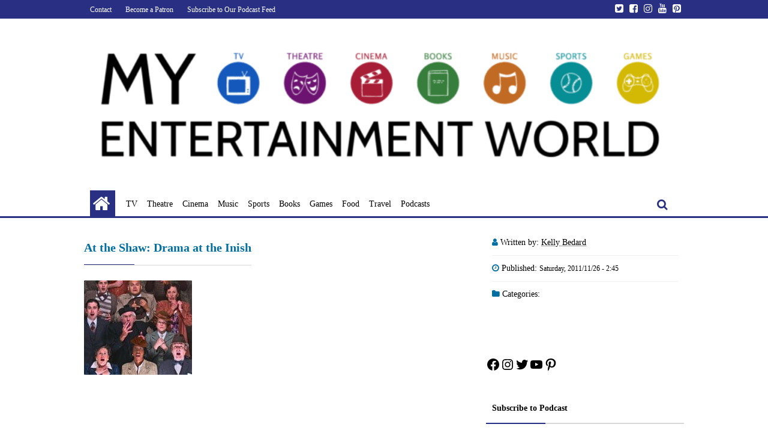

--- FILE ---
content_type: text/html; charset=UTF-8
request_url: https://www.myentertainmentworld.ca/2011/09/at-the-shaw-drama-at-the-inish/at-the-shaw-drama-at-the-inish-2/
body_size: 12237
content:
<!DOCTYPE html>
<html lang="en-US">

<head>

  <meta charset="UTF-8">

  <meta name="viewport" content="width=device-width, initial-scale=1.0" >

  <link rel="profile" href="https://gmpg.org/xfn/11">

  <meta name='robots' content='index, follow, max-image-preview:large, max-snippet:-1, max-video-preview:-1' />
	<style>img:is([sizes="auto" i], [sizes^="auto," i]) { contain-intrinsic-size: 3000px 1500px }</style>
	
	<!-- This site is optimized with the Yoast SEO plugin v26.4 - https://yoast.com/wordpress/plugins/seo/ -->
	<title>At the Shaw: Drama at the Inish - My Entertainment World</title>
	<link rel="canonical" href="https://www.myentertainmentworld.ca/2011/09/at-the-shaw-drama-at-the-inish/at-the-shaw-drama-at-the-inish-2/" />
	<meta name="twitter:label1" content="Written by" />
	<meta name="twitter:data1" content="Kelly Bedard" />
	<script type="application/ld+json" class="yoast-schema-graph">{"@context":"https://schema.org","@graph":[{"@type":"WebPage","@id":"https://www.myentertainmentworld.ca/2011/09/at-the-shaw-drama-at-the-inish/at-the-shaw-drama-at-the-inish-2/","url":"https://www.myentertainmentworld.ca/2011/09/at-the-shaw-drama-at-the-inish/at-the-shaw-drama-at-the-inish-2/","name":"At the Shaw: Drama at the Inish - My Entertainment World","isPartOf":{"@id":"https://www.myentertainmentworld.ca/#website"},"primaryImageOfPage":{"@id":"https://www.myentertainmentworld.ca/2011/09/at-the-shaw-drama-at-the-inish/at-the-shaw-drama-at-the-inish-2/#primaryimage"},"image":{"@id":"https://www.myentertainmentworld.ca/2011/09/at-the-shaw-drama-at-the-inish/at-the-shaw-drama-at-the-inish-2/#primaryimage"},"thumbnailUrl":"https://www.myentertainmentworld.ca/wp-content/uploads/2011/11/shaw-dramainish.jpg","datePublished":"2011-11-26T02:45:30+00:00","breadcrumb":{"@id":"https://www.myentertainmentworld.ca/2011/09/at-the-shaw-drama-at-the-inish/at-the-shaw-drama-at-the-inish-2/#breadcrumb"},"inLanguage":"en-US","potentialAction":[{"@type":"ReadAction","target":["https://www.myentertainmentworld.ca/2011/09/at-the-shaw-drama-at-the-inish/at-the-shaw-drama-at-the-inish-2/"]}]},{"@type":"ImageObject","inLanguage":"en-US","@id":"https://www.myentertainmentworld.ca/2011/09/at-the-shaw-drama-at-the-inish/at-the-shaw-drama-at-the-inish-2/#primaryimage","url":"https://www.myentertainmentworld.ca/wp-content/uploads/2011/11/shaw-dramainish.jpg","contentUrl":"https://www.myentertainmentworld.ca/wp-content/uploads/2011/11/shaw-dramainish.jpg","width":180,"height":157},{"@type":"BreadcrumbList","@id":"https://www.myentertainmentworld.ca/2011/09/at-the-shaw-drama-at-the-inish/at-the-shaw-drama-at-the-inish-2/#breadcrumb","itemListElement":[{"@type":"ListItem","position":1,"name":"Home","item":"https://www.myentertainmentworld.ca/"},{"@type":"ListItem","position":2,"name":"At the Shaw: Drama at the Inish","item":"https://www.myentertainmentworld.ca/2011/09/at-the-shaw-drama-at-the-inish/"},{"@type":"ListItem","position":3,"name":"At the Shaw: Drama at the Inish"}]},{"@type":"WebSite","@id":"https://www.myentertainmentworld.ca/#website","url":"https://www.myentertainmentworld.ca/","name":"My Entertainment World","description":"","publisher":{"@id":"https://www.myentertainmentworld.ca/#organization"},"potentialAction":[{"@type":"SearchAction","target":{"@type":"EntryPoint","urlTemplate":"https://www.myentertainmentworld.ca/?s={search_term_string}"},"query-input":{"@type":"PropertyValueSpecification","valueRequired":true,"valueName":"search_term_string"}}],"inLanguage":"en-US"},{"@type":"Organization","@id":"https://www.myentertainmentworld.ca/#organization","name":"My Entertainment World","url":"https://www.myentertainmentworld.ca/","logo":{"@type":"ImageObject","inLanguage":"en-US","@id":"https://www.myentertainmentworld.ca/#/schema/logo/image/","url":"https://www.myentertainmentworld.ca/wp-content/uploads/2021/07/My-Entertainment-World-full-logo-for-light-backgrounds-copy.png","contentUrl":"https://www.myentertainmentworld.ca/wp-content/uploads/2021/07/My-Entertainment-World-full-logo-for-light-backgrounds-copy.png","width":700,"height":156,"caption":"My Entertainment World"},"image":{"@id":"https://www.myentertainmentworld.ca/#/schema/logo/image/"}}]}</script>
	<!-- / Yoast SEO plugin. -->


<link rel='dns-prefetch' href='//www.myentertainmentworld.ca' />
<link rel='dns-prefetch' href='//secure.gravatar.com' />
<link rel='dns-prefetch' href='//stats.wp.com' />
<link rel='dns-prefetch' href='//v0.wordpress.com' />
<script>
window._wpemojiSettings = {"baseUrl":"https:\/\/s.w.org\/images\/core\/emoji\/16.0.1\/72x72\/","ext":".png","svgUrl":"https:\/\/s.w.org\/images\/core\/emoji\/16.0.1\/svg\/","svgExt":".svg","source":{"concatemoji":"https:\/\/www.myentertainmentworld.ca\/wp-includes\/js\/wp-emoji-release.min.js?ver=6.8.3"}};
/*! This file is auto-generated */
!function(s,n){var o,i,e;function c(e){try{var t={supportTests:e,timestamp:(new Date).valueOf()};sessionStorage.setItem(o,JSON.stringify(t))}catch(e){}}function p(e,t,n){e.clearRect(0,0,e.canvas.width,e.canvas.height),e.fillText(t,0,0);var t=new Uint32Array(e.getImageData(0,0,e.canvas.width,e.canvas.height).data),a=(e.clearRect(0,0,e.canvas.width,e.canvas.height),e.fillText(n,0,0),new Uint32Array(e.getImageData(0,0,e.canvas.width,e.canvas.height).data));return t.every(function(e,t){return e===a[t]})}function u(e,t){e.clearRect(0,0,e.canvas.width,e.canvas.height),e.fillText(t,0,0);for(var n=e.getImageData(16,16,1,1),a=0;a<n.data.length;a++)if(0!==n.data[a])return!1;return!0}function f(e,t,n,a){switch(t){case"flag":return n(e,"\ud83c\udff3\ufe0f\u200d\u26a7\ufe0f","\ud83c\udff3\ufe0f\u200b\u26a7\ufe0f")?!1:!n(e,"\ud83c\udde8\ud83c\uddf6","\ud83c\udde8\u200b\ud83c\uddf6")&&!n(e,"\ud83c\udff4\udb40\udc67\udb40\udc62\udb40\udc65\udb40\udc6e\udb40\udc67\udb40\udc7f","\ud83c\udff4\u200b\udb40\udc67\u200b\udb40\udc62\u200b\udb40\udc65\u200b\udb40\udc6e\u200b\udb40\udc67\u200b\udb40\udc7f");case"emoji":return!a(e,"\ud83e\udedf")}return!1}function g(e,t,n,a){var r="undefined"!=typeof WorkerGlobalScope&&self instanceof WorkerGlobalScope?new OffscreenCanvas(300,150):s.createElement("canvas"),o=r.getContext("2d",{willReadFrequently:!0}),i=(o.textBaseline="top",o.font="600 32px Arial",{});return e.forEach(function(e){i[e]=t(o,e,n,a)}),i}function t(e){var t=s.createElement("script");t.src=e,t.defer=!0,s.head.appendChild(t)}"undefined"!=typeof Promise&&(o="wpEmojiSettingsSupports",i=["flag","emoji"],n.supports={everything:!0,everythingExceptFlag:!0},e=new Promise(function(e){s.addEventListener("DOMContentLoaded",e,{once:!0})}),new Promise(function(t){var n=function(){try{var e=JSON.parse(sessionStorage.getItem(o));if("object"==typeof e&&"number"==typeof e.timestamp&&(new Date).valueOf()<e.timestamp+604800&&"object"==typeof e.supportTests)return e.supportTests}catch(e){}return null}();if(!n){if("undefined"!=typeof Worker&&"undefined"!=typeof OffscreenCanvas&&"undefined"!=typeof URL&&URL.createObjectURL&&"undefined"!=typeof Blob)try{var e="postMessage("+g.toString()+"("+[JSON.stringify(i),f.toString(),p.toString(),u.toString()].join(",")+"));",a=new Blob([e],{type:"text/javascript"}),r=new Worker(URL.createObjectURL(a),{name:"wpTestEmojiSupports"});return void(r.onmessage=function(e){c(n=e.data),r.terminate(),t(n)})}catch(e){}c(n=g(i,f,p,u))}t(n)}).then(function(e){for(var t in e)n.supports[t]=e[t],n.supports.everything=n.supports.everything&&n.supports[t],"flag"!==t&&(n.supports.everythingExceptFlag=n.supports.everythingExceptFlag&&n.supports[t]);n.supports.everythingExceptFlag=n.supports.everythingExceptFlag&&!n.supports.flag,n.DOMReady=!1,n.readyCallback=function(){n.DOMReady=!0}}).then(function(){return e}).then(function(){var e;n.supports.everything||(n.readyCallback(),(e=n.source||{}).concatemoji?t(e.concatemoji):e.wpemoji&&e.twemoji&&(t(e.twemoji),t(e.wpemoji)))}))}((window,document),window._wpemojiSettings);
</script>
<style id='wp-emoji-styles-inline-css'>

	img.wp-smiley, img.emoji {
		display: inline !important;
		border: none !important;
		box-shadow: none !important;
		height: 1em !important;
		width: 1em !important;
		margin: 0 0.07em !important;
		vertical-align: -0.1em !important;
		background: none !important;
		padding: 0 !important;
	}
</style>
<link rel='stylesheet' id='wp-block-library-css' href='https://www.myentertainmentworld.ca/wp-includes/css/dist/block-library/style.min.css?ver=6.8.3' media='all' />
<style id='classic-theme-styles-inline-css'>
/*! This file is auto-generated */
.wp-block-button__link{color:#fff;background-color:#32373c;border-radius:9999px;box-shadow:none;text-decoration:none;padding:calc(.667em + 2px) calc(1.333em + 2px);font-size:1.125em}.wp-block-file__button{background:#32373c;color:#fff;text-decoration:none}
</style>
<style id='co-authors-plus-coauthors-style-inline-css'>
.wp-block-co-authors-plus-coauthors.is-layout-flow [class*=wp-block-co-authors-plus]{display:inline}

</style>
<style id='co-authors-plus-avatar-style-inline-css'>
.wp-block-co-authors-plus-avatar :where(img){height:auto;max-width:100%;vertical-align:bottom}.wp-block-co-authors-plus-coauthors.is-layout-flow .wp-block-co-authors-plus-avatar :where(img){vertical-align:middle}.wp-block-co-authors-plus-avatar:is(.alignleft,.alignright){display:table}.wp-block-co-authors-plus-avatar.aligncenter{display:table;margin-inline:auto}

</style>
<style id='co-authors-plus-image-style-inline-css'>
.wp-block-co-authors-plus-image{margin-bottom:0}.wp-block-co-authors-plus-image :where(img){height:auto;max-width:100%;vertical-align:bottom}.wp-block-co-authors-plus-coauthors.is-layout-flow .wp-block-co-authors-plus-image :where(img){vertical-align:middle}.wp-block-co-authors-plus-image:is(.alignfull,.alignwide) :where(img){width:100%}.wp-block-co-authors-plus-image:is(.alignleft,.alignright){display:table}.wp-block-co-authors-plus-image.aligncenter{display:table;margin-inline:auto}

</style>
<link rel='stylesheet' id='mediaelement-css' href='https://www.myentertainmentworld.ca/wp-includes/js/mediaelement/mediaelementplayer-legacy.min.css?ver=4.2.17' media='all' />
<link rel='stylesheet' id='wp-mediaelement-css' href='https://www.myentertainmentworld.ca/wp-includes/js/mediaelement/wp-mediaelement.min.css?ver=6.8.3' media='all' />
<style id='jetpack-sharing-buttons-style-inline-css'>
.jetpack-sharing-buttons__services-list{display:flex;flex-direction:row;flex-wrap:wrap;gap:0;list-style-type:none;margin:5px;padding:0}.jetpack-sharing-buttons__services-list.has-small-icon-size{font-size:12px}.jetpack-sharing-buttons__services-list.has-normal-icon-size{font-size:16px}.jetpack-sharing-buttons__services-list.has-large-icon-size{font-size:24px}.jetpack-sharing-buttons__services-list.has-huge-icon-size{font-size:36px}@media print{.jetpack-sharing-buttons__services-list{display:none!important}}.editor-styles-wrapper .wp-block-jetpack-sharing-buttons{gap:0;padding-inline-start:0}ul.jetpack-sharing-buttons__services-list.has-background{padding:1.25em 2.375em}
</style>
<style id='powerpress-player-block-style-inline-css'>


</style>
<style id='global-styles-inline-css'>
:root{--wp--preset--aspect-ratio--square: 1;--wp--preset--aspect-ratio--4-3: 4/3;--wp--preset--aspect-ratio--3-4: 3/4;--wp--preset--aspect-ratio--3-2: 3/2;--wp--preset--aspect-ratio--2-3: 2/3;--wp--preset--aspect-ratio--16-9: 16/9;--wp--preset--aspect-ratio--9-16: 9/16;--wp--preset--color--black: #000000;--wp--preset--color--cyan-bluish-gray: #abb8c3;--wp--preset--color--white: #ffffff;--wp--preset--color--pale-pink: #f78da7;--wp--preset--color--vivid-red: #cf2e2e;--wp--preset--color--luminous-vivid-orange: #ff6900;--wp--preset--color--luminous-vivid-amber: #fcb900;--wp--preset--color--light-green-cyan: #7bdcb5;--wp--preset--color--vivid-green-cyan: #00d084;--wp--preset--color--pale-cyan-blue: #8ed1fc;--wp--preset--color--vivid-cyan-blue: #0693e3;--wp--preset--color--vivid-purple: #9b51e0;--wp--preset--gradient--vivid-cyan-blue-to-vivid-purple: linear-gradient(135deg,rgba(6,147,227,1) 0%,rgb(155,81,224) 100%);--wp--preset--gradient--light-green-cyan-to-vivid-green-cyan: linear-gradient(135deg,rgb(122,220,180) 0%,rgb(0,208,130) 100%);--wp--preset--gradient--luminous-vivid-amber-to-luminous-vivid-orange: linear-gradient(135deg,rgba(252,185,0,1) 0%,rgba(255,105,0,1) 100%);--wp--preset--gradient--luminous-vivid-orange-to-vivid-red: linear-gradient(135deg,rgba(255,105,0,1) 0%,rgb(207,46,46) 100%);--wp--preset--gradient--very-light-gray-to-cyan-bluish-gray: linear-gradient(135deg,rgb(238,238,238) 0%,rgb(169,184,195) 100%);--wp--preset--gradient--cool-to-warm-spectrum: linear-gradient(135deg,rgb(74,234,220) 0%,rgb(151,120,209) 20%,rgb(207,42,186) 40%,rgb(238,44,130) 60%,rgb(251,105,98) 80%,rgb(254,248,76) 100%);--wp--preset--gradient--blush-light-purple: linear-gradient(135deg,rgb(255,206,236) 0%,rgb(152,150,240) 100%);--wp--preset--gradient--blush-bordeaux: linear-gradient(135deg,rgb(254,205,165) 0%,rgb(254,45,45) 50%,rgb(107,0,62) 100%);--wp--preset--gradient--luminous-dusk: linear-gradient(135deg,rgb(255,203,112) 0%,rgb(199,81,192) 50%,rgb(65,88,208) 100%);--wp--preset--gradient--pale-ocean: linear-gradient(135deg,rgb(255,245,203) 0%,rgb(182,227,212) 50%,rgb(51,167,181) 100%);--wp--preset--gradient--electric-grass: linear-gradient(135deg,rgb(202,248,128) 0%,rgb(113,206,126) 100%);--wp--preset--gradient--midnight: linear-gradient(135deg,rgb(2,3,129) 0%,rgb(40,116,252) 100%);--wp--preset--font-size--small: 13px;--wp--preset--font-size--medium: 20px;--wp--preset--font-size--large: 36px;--wp--preset--font-size--x-large: 42px;--wp--preset--spacing--20: 0.44rem;--wp--preset--spacing--30: 0.67rem;--wp--preset--spacing--40: 1rem;--wp--preset--spacing--50: 1.5rem;--wp--preset--spacing--60: 2.25rem;--wp--preset--spacing--70: 3.38rem;--wp--preset--spacing--80: 5.06rem;--wp--preset--shadow--natural: 6px 6px 9px rgba(0, 0, 0, 0.2);--wp--preset--shadow--deep: 12px 12px 50px rgba(0, 0, 0, 0.4);--wp--preset--shadow--sharp: 6px 6px 0px rgba(0, 0, 0, 0.2);--wp--preset--shadow--outlined: 6px 6px 0px -3px rgba(255, 255, 255, 1), 6px 6px rgba(0, 0, 0, 1);--wp--preset--shadow--crisp: 6px 6px 0px rgba(0, 0, 0, 1);}:where(.is-layout-flex){gap: 0.5em;}:where(.is-layout-grid){gap: 0.5em;}body .is-layout-flex{display: flex;}.is-layout-flex{flex-wrap: wrap;align-items: center;}.is-layout-flex > :is(*, div){margin: 0;}body .is-layout-grid{display: grid;}.is-layout-grid > :is(*, div){margin: 0;}:where(.wp-block-columns.is-layout-flex){gap: 2em;}:where(.wp-block-columns.is-layout-grid){gap: 2em;}:where(.wp-block-post-template.is-layout-flex){gap: 1.25em;}:where(.wp-block-post-template.is-layout-grid){gap: 1.25em;}.has-black-color{color: var(--wp--preset--color--black) !important;}.has-cyan-bluish-gray-color{color: var(--wp--preset--color--cyan-bluish-gray) !important;}.has-white-color{color: var(--wp--preset--color--white) !important;}.has-pale-pink-color{color: var(--wp--preset--color--pale-pink) !important;}.has-vivid-red-color{color: var(--wp--preset--color--vivid-red) !important;}.has-luminous-vivid-orange-color{color: var(--wp--preset--color--luminous-vivid-orange) !important;}.has-luminous-vivid-amber-color{color: var(--wp--preset--color--luminous-vivid-amber) !important;}.has-light-green-cyan-color{color: var(--wp--preset--color--light-green-cyan) !important;}.has-vivid-green-cyan-color{color: var(--wp--preset--color--vivid-green-cyan) !important;}.has-pale-cyan-blue-color{color: var(--wp--preset--color--pale-cyan-blue) !important;}.has-vivid-cyan-blue-color{color: var(--wp--preset--color--vivid-cyan-blue) !important;}.has-vivid-purple-color{color: var(--wp--preset--color--vivid-purple) !important;}.has-black-background-color{background-color: var(--wp--preset--color--black) !important;}.has-cyan-bluish-gray-background-color{background-color: var(--wp--preset--color--cyan-bluish-gray) !important;}.has-white-background-color{background-color: var(--wp--preset--color--white) !important;}.has-pale-pink-background-color{background-color: var(--wp--preset--color--pale-pink) !important;}.has-vivid-red-background-color{background-color: var(--wp--preset--color--vivid-red) !important;}.has-luminous-vivid-orange-background-color{background-color: var(--wp--preset--color--luminous-vivid-orange) !important;}.has-luminous-vivid-amber-background-color{background-color: var(--wp--preset--color--luminous-vivid-amber) !important;}.has-light-green-cyan-background-color{background-color: var(--wp--preset--color--light-green-cyan) !important;}.has-vivid-green-cyan-background-color{background-color: var(--wp--preset--color--vivid-green-cyan) !important;}.has-pale-cyan-blue-background-color{background-color: var(--wp--preset--color--pale-cyan-blue) !important;}.has-vivid-cyan-blue-background-color{background-color: var(--wp--preset--color--vivid-cyan-blue) !important;}.has-vivid-purple-background-color{background-color: var(--wp--preset--color--vivid-purple) !important;}.has-black-border-color{border-color: var(--wp--preset--color--black) !important;}.has-cyan-bluish-gray-border-color{border-color: var(--wp--preset--color--cyan-bluish-gray) !important;}.has-white-border-color{border-color: var(--wp--preset--color--white) !important;}.has-pale-pink-border-color{border-color: var(--wp--preset--color--pale-pink) !important;}.has-vivid-red-border-color{border-color: var(--wp--preset--color--vivid-red) !important;}.has-luminous-vivid-orange-border-color{border-color: var(--wp--preset--color--luminous-vivid-orange) !important;}.has-luminous-vivid-amber-border-color{border-color: var(--wp--preset--color--luminous-vivid-amber) !important;}.has-light-green-cyan-border-color{border-color: var(--wp--preset--color--light-green-cyan) !important;}.has-vivid-green-cyan-border-color{border-color: var(--wp--preset--color--vivid-green-cyan) !important;}.has-pale-cyan-blue-border-color{border-color: var(--wp--preset--color--pale-cyan-blue) !important;}.has-vivid-cyan-blue-border-color{border-color: var(--wp--preset--color--vivid-cyan-blue) !important;}.has-vivid-purple-border-color{border-color: var(--wp--preset--color--vivid-purple) !important;}.has-vivid-cyan-blue-to-vivid-purple-gradient-background{background: var(--wp--preset--gradient--vivid-cyan-blue-to-vivid-purple) !important;}.has-light-green-cyan-to-vivid-green-cyan-gradient-background{background: var(--wp--preset--gradient--light-green-cyan-to-vivid-green-cyan) !important;}.has-luminous-vivid-amber-to-luminous-vivid-orange-gradient-background{background: var(--wp--preset--gradient--luminous-vivid-amber-to-luminous-vivid-orange) !important;}.has-luminous-vivid-orange-to-vivid-red-gradient-background{background: var(--wp--preset--gradient--luminous-vivid-orange-to-vivid-red) !important;}.has-very-light-gray-to-cyan-bluish-gray-gradient-background{background: var(--wp--preset--gradient--very-light-gray-to-cyan-bluish-gray) !important;}.has-cool-to-warm-spectrum-gradient-background{background: var(--wp--preset--gradient--cool-to-warm-spectrum) !important;}.has-blush-light-purple-gradient-background{background: var(--wp--preset--gradient--blush-light-purple) !important;}.has-blush-bordeaux-gradient-background{background: var(--wp--preset--gradient--blush-bordeaux) !important;}.has-luminous-dusk-gradient-background{background: var(--wp--preset--gradient--luminous-dusk) !important;}.has-pale-ocean-gradient-background{background: var(--wp--preset--gradient--pale-ocean) !important;}.has-electric-grass-gradient-background{background: var(--wp--preset--gradient--electric-grass) !important;}.has-midnight-gradient-background{background: var(--wp--preset--gradient--midnight) !important;}.has-small-font-size{font-size: var(--wp--preset--font-size--small) !important;}.has-medium-font-size{font-size: var(--wp--preset--font-size--medium) !important;}.has-large-font-size{font-size: var(--wp--preset--font-size--large) !important;}.has-x-large-font-size{font-size: var(--wp--preset--font-size--x-large) !important;}
:where(.wp-block-post-template.is-layout-flex){gap: 1.25em;}:where(.wp-block-post-template.is-layout-grid){gap: 1.25em;}
:where(.wp-block-columns.is-layout-flex){gap: 2em;}:where(.wp-block-columns.is-layout-grid){gap: 2em;}
:root :where(.wp-block-pullquote){font-size: 1.5em;line-height: 1.6;}
</style>
<link rel='stylesheet' id='wp-polls-css' href='https://www.myentertainmentworld.ca/wp-content/plugins/wp-polls/polls-css.css?ver=2.77.3' media='all' />
<style id='wp-polls-inline-css'>
.wp-polls .pollbar {
	margin: 1px;
	font-size: 0px;
	line-height: 2px;
	height: 2px;
	background: #ffffff;
	border: 1px solid #c3c3c3;
}

</style>
<link rel='stylesheet' id='hgwmag-style-css' href='https://www.myentertainmentworld.ca/wp-content/themes/hgwmag/style.css?ver=1.0.9' media='all' />
<link rel='stylesheet' id='hgwmag-fontawesome-css' href='https://www.myentertainmentworld.ca/wp-content/themes/hgwmag/assets/css/fontawesome.css' media='all' />
<style id='hgwmag-custom-style-inline-css'>
 :root{ --hgwc01: #000000; --hgwc10: #ffffff; --hgwc12: #293084; }body{font-family:inherit !important;font-size:1.2em !important;line-height:1.8em !important;text-transform:inherit !important;font-weight:inherit !important;}p{margin-bottom:1 !important;}
</style>
<style id='jetpack_facebook_likebox-inline-css'>
.widget_facebook_likebox {
	overflow: hidden;
}

</style>
<script src="https://www.myentertainmentworld.ca/wp-includes/js/jquery/jquery.min.js?ver=3.7.1" id="jquery-core-js"></script>
<script src="https://www.myentertainmentworld.ca/wp-includes/js/jquery/jquery-migrate.min.js?ver=3.4.1" id="jquery-migrate-js"></script>
<script src="https://www.myentertainmentworld.ca/wp-content/plugins/related-posts-thumbnails/assets/js/front.min.js?ver=4.3.1" id="rpt_front_style-js"></script>
<script src="https://www.myentertainmentworld.ca/wp-content/plugins/related-posts-thumbnails/assets/js/lazy-load.js?ver=4.3.1" id="rpt-lazy-load-js"></script>
<link rel="https://api.w.org/" href="https://www.myentertainmentworld.ca/wp-json/" /><link rel="alternate" title="JSON" type="application/json" href="https://www.myentertainmentworld.ca/wp-json/wp/v2/media/7440" /><link rel="EditURI" type="application/rsd+xml" title="RSD" href="https://www.myentertainmentworld.ca/xmlrpc.php?rsd" />
<meta name="generator" content="WordPress 6.8.3" />
<link rel='shortlink' href='https://wp.me/a9Pp3m-1W0' />
<link rel="alternate" title="oEmbed (JSON)" type="application/json+oembed" href="https://www.myentertainmentworld.ca/wp-json/oembed/1.0/embed?url=https%3A%2F%2Fwww.myentertainmentworld.ca%2F2011%2F09%2Fat-the-shaw-drama-at-the-inish%2Fat-the-shaw-drama-at-the-inish-2%2F" />
<link rel="alternate" title="oEmbed (XML)" type="text/xml+oembed" href="https://www.myentertainmentworld.ca/wp-json/oembed/1.0/embed?url=https%3A%2F%2Fwww.myentertainmentworld.ca%2F2011%2F09%2Fat-the-shaw-drama-at-the-inish%2Fat-the-shaw-drama-at-the-inish-2%2F&#038;format=xml" />
            <script type="text/javascript"><!--
                                function powerpress_pinw(pinw_url){window.open(pinw_url, 'PowerPressPlayer','toolbar=0,status=0,resizable=1,width=460,height=320');	return false;}
                //-->

                // tabnab protection
                window.addEventListener('load', function () {
                    // make all links have rel="noopener noreferrer"
                    document.querySelectorAll('a[target="_blank"]').forEach(link => {
                        link.setAttribute('rel', 'noopener noreferrer');
                    });
                });
            </script>
                    <style>
            #related_posts_thumbnails li {
                border-right: 1px solid transparent;
                background-color:             }

            #related_posts_thumbnails li:hover {
                background-color: ;
            }

            .relpost_content {
                font-size: px;
                color: ;
            }

            .relpost-block-single {
                background-color: ;
                border-right: 1px solid transparent;
                border-left: 1px solid transparent;
                margin-right: -1px;
            }

            .relpost-block-single:hover {
                background-color: ;
            }
        </style>

        	<style>img#wpstats{display:none}</style>
				<script>
			document.documentElement.className = document.documentElement.className.replace('no-js', 'js');
		</script>
				<style>
			.no-js img.lazyload {
				display: none;
			}

			figure.wp-block-image img.lazyloading {
				min-width: 150px;
			}

						.lazyload, .lazyloading {
				opacity: 0;
			}

			.lazyloaded {
				opacity: 1;
				transition: opacity 400ms;
				transition-delay: 0ms;
			}

					</style>
		
<style type="text/css" xmlns="http://www.w3.org/1999/html">

/*
PowerPress subscribe sidebar widget
*/
.widget-area .widget_powerpress_subscribe h2,
.widget-area .widget_powerpress_subscribe h3,
.widget-area .widget_powerpress_subscribe h4,
.widget_powerpress_subscribe h2,
.widget_powerpress_subscribe h3,
.widget_powerpress_subscribe h4 {
	margin-bottom: 0;
	padding-bottom: 0;
}
</style>

<!-- Jetpack Open Graph Tags -->
<meta property="og:type" content="article" />
<meta property="og:title" content="At the Shaw: Drama at the Inish" />
<meta property="og:url" content="https://www.myentertainmentworld.ca/2011/09/at-the-shaw-drama-at-the-inish/at-the-shaw-drama-at-the-inish-2/" />
<meta property="og:description" content="Visit the post for more." />
<meta property="article:published_time" content="2011-11-26T02:45:30+00:00" />
<meta property="article:modified_time" content="2011-11-26T02:45:30+00:00" />
<meta property="og:site_name" content="My Entertainment World" />
<meta property="og:image" content="https://www.myentertainmentworld.ca/wp-content/uploads/2011/11/shaw-dramainish.jpg" />
<meta property="og:image:alt" content="" />
<meta property="og:locale" content="en_US" />
<meta name="twitter:site" content="@MyEntWorld" />
<meta name="twitter:text:title" content="At the Shaw: Drama at the Inish" />
<meta name="twitter:image" content="https://www.myentertainmentworld.ca/wp-content/uploads/2011/11/shaw-dramainish.jpg?w=144" />
<meta name="twitter:card" content="summary" />
<meta name="twitter:description" content="Visit the post for more." />

<!-- End Jetpack Open Graph Tags -->
<link rel="icon" href="https://www.myentertainmentworld.ca/wp-content/uploads/2021/06/cropped-cropped-cropped-Circle-header-scaled-1-1-32x32.jpg" sizes="32x32" />
<link rel="icon" href="https://www.myentertainmentworld.ca/wp-content/uploads/2021/06/cropped-cropped-cropped-Circle-header-scaled-1-1-192x192.jpg" sizes="192x192" />
<link rel="apple-touch-icon" href="https://www.myentertainmentworld.ca/wp-content/uploads/2021/06/cropped-cropped-cropped-Circle-header-scaled-1-1-180x180.jpg" />
<meta name="msapplication-TileImage" content="https://www.myentertainmentworld.ca/wp-content/uploads/2021/06/cropped-cropped-cropped-Circle-header-scaled-1-1-270x270.jpg" />
		<style id="wp-custom-css">
			/* Comments metadata */
.inner-post-content .info .comments { 
	display: none; 
}
/* Next/previous on single posts */
nav.pagination-singular {
	display: none;
}
/* Powered by WordPress in footer */
.inner-copyright :last-child {
	display: none;
}
/* Hide homepage elements on mobile */
@media only screen and (max-width: 640px) {
	#site-content.front-page .top-container-front .inner-item,
	#site-content.front-page .top-container-front .col > .post,
	#site-content.front-page .top-container .post-box-container,
	#site-content.front-page #main-section .post-box-container:not(.posts-archive) {
	 display: none!important;
	}
	#main-section {
		margin-top: 0;
	}
}

/* Footer widgets */
#site-footer .wp-block-social-links li {
	padding: 0;
}		</style>
		
</head>
<body class="attachment wp-singular attachment-template-default single single-attachment postid-7440 attachmentid-7440 attachment-jpeg wp-custom-logo wp-embed-responsive wp-theme-hgwmag">

  
  <header id="site-header" class="layout2">

        <a class="skip-link screen-reader-text" href="#site-content">Skip to content</a>
     <div id="header-up" class="upper">
       <div class="innerw flex-sb">

         <div class="col flex-sb">
           <div id="tiny-menu" class="tiny-menu"><ul id="menu-main-menu" class="menu"><li id="menu-item-53618" class="menu-item menu-item-type-post_type menu-item-object-page menu-item-53618"><a href="https://www.myentertainmentworld.ca/contact/">Contact</a></li>
<li id="menu-item-48751" class="menu-item menu-item-type-post_type menu-item-object-page menu-item-48751"><a href="https://www.myentertainmentworld.ca/sponsors-donations/">Become a Patron</a></li>
<li id="menu-item-48753" class="menu-item menu-item-type-post_type menu-item-object-page menu-item-48753"><a href="https://www.myentertainmentworld.ca/podcast-2/">Subscribe to Our Podcast Feed</a></li>
</ul></div>           </div> <!-- Col -->
           <div class="col social flex-sb"><ul><li class="twitter"><a href="https://twitter.com/MyEntWorld" target="_blank"><i class="fa fa-twitter-square" aria-hidden="true"></i></a></li><li class="facebook"><a href="https://www.facebook.com/MyEntertainmentWorld"><i class="fa fa-facebook-square" aria-hidden="true"></i></a></li><li class="instagram"><a href="https://www.instagram.com/myentworld/"><i class="fa fa-instagram" aria-hidden="true"></i></a></li><li class="youtube"><a href="https://www.youtube.com/myentertainmentworld"><i class="fa fa-youtube" aria-hidden="true"></i></a></li><li class="pinterest"><a href="https://www.pinterest.ca/MyEntWorld/"><i class="fa fa-pinterest-square" aria-hidden="true"></i></a></li></ul></div>     	</div>

    </div><!-- Upper -->
   
     <div class="header-content ">
       <div class="innerw flex-sb">

       <div class="just-logo"><a href="https://www.myentertainmentworld.ca/" class="custom-logo-link" rel="home"><img width="700" height="156" src="https://www.myentertainmentworld.ca/wp-content/uploads/2021/07/My-Entertainment-World-full-logo-for-light-backgrounds-copy.png" class="custom-logo" alt="My Entertainment World" decoding="async" fetchpriority="high" srcset="https://www.myentertainmentworld.ca/wp-content/uploads/2021/07/My-Entertainment-World-full-logo-for-light-backgrounds-copy.png 700w, https://www.myentertainmentworld.ca/wp-content/uploads/2021/07/My-Entertainment-World-full-logo-for-light-backgrounds-copy-300x67.png 300w, https://www.myentertainmentworld.ca/wp-content/uploads/2021/07/My-Entertainment-World-full-logo-for-light-backgrounds-copy-1024x229.png 1024w, https://www.myentertainmentworld.ca/wp-content/uploads/2021/07/My-Entertainment-World-full-logo-for-light-backgrounds-copy-768x171.png 768w, https://www.myentertainmentworld.ca/wp-content/uploads/2021/07/My-Entertainment-World-full-logo-for-light-backgrounds-copy-1536x343.png 1536w" sizes="(max-width: 700px) 100vw, 700px" data-attachment-id="48713" data-permalink="https://www.myentertainmentworld.ca/my-entertainment-world-home/my-entertainment-world-full-logo-for-light-backgrounds-copy/" data-orig-file="https://www.myentertainmentworld.ca/wp-content/uploads/2021/07/My-Entertainment-World-full-logo-for-light-backgrounds-copy.png" data-orig-size="700,156" data-comments-opened="0" data-image-meta="{&quot;aperture&quot;:&quot;0&quot;,&quot;credit&quot;:&quot;&quot;,&quot;camera&quot;:&quot;&quot;,&quot;caption&quot;:&quot;&quot;,&quot;created_timestamp&quot;:&quot;0&quot;,&quot;copyright&quot;:&quot;&quot;,&quot;focal_length&quot;:&quot;0&quot;,&quot;iso&quot;:&quot;0&quot;,&quot;shutter_speed&quot;:&quot;0&quot;,&quot;title&quot;:&quot;&quot;,&quot;orientation&quot;:&quot;0&quot;}" data-image-title="My Entertainment World full logo for light backgrounds copy" data-image-description="" data-image-caption="" data-medium-file="https://www.myentertainmentworld.ca/wp-content/uploads/2021/07/My-Entertainment-World-full-logo-for-light-backgrounds-copy-300x67.png" data-large-file="https://www.myentertainmentworld.ca/wp-content/uploads/2021/07/My-Entertainment-World-full-logo-for-light-backgrounds-copy-1024x229.png" /></a></div>
     </div>

   </div>

   
     <nav id="nav-menu" class="main-menu">
       <div class="innerw flex-sb">
         <button class="open-menu"><i class="fa fa-bars" aria-hidden="true"></i></button>
       <div id="hgw-primary-menu" class="primary">

         <div class="homeicon">
           <button id="first-f" class="close-menu"><i class="fa fa-times" aria-hidden="true"></i>Close</button>
           <a href="https://www.myentertainmentworld.ca"><i class="fa fa-home" aria-hidden="true"></i></a>
         </div>
         <div id="main-menu" class="menu-branches-container"><ul id="menu-branches" class="primary-menu"><li id="menu-item-48742" class="menu-item menu-item-type-taxonomy menu-item-object-category menu-item-48742"><a href="https://www.myentertainmentworld.ca/tv/">TV</a></li>
<li id="menu-item-48743" class="menu-item menu-item-type-taxonomy menu-item-object-category menu-item-48743"><a href="https://www.myentertainmentworld.ca/theatre/">Theatre</a></li>
<li id="menu-item-48744" class="menu-item menu-item-type-taxonomy menu-item-object-category menu-item-48744"><a href="https://www.myentertainmentworld.ca/cinema/">Cinema</a></li>
<li id="menu-item-48745" class="menu-item menu-item-type-taxonomy menu-item-object-category menu-item-48745"><a href="https://www.myentertainmentworld.ca/music/">Music</a></li>
<li id="menu-item-48746" class="menu-item menu-item-type-taxonomy menu-item-object-category menu-item-48746"><a href="https://www.myentertainmentworld.ca/sports/">Sports</a></li>
<li id="menu-item-48747" class="menu-item menu-item-type-taxonomy menu-item-object-category menu-item-48747"><a href="https://www.myentertainmentworld.ca/books/">Books</a></li>
<li id="menu-item-48748" class="menu-item menu-item-type-taxonomy menu-item-object-category menu-item-48748"><a href="https://www.myentertainmentworld.ca/games/">Games</a></li>
<li id="menu-item-48956" class="menu-item menu-item-type-taxonomy menu-item-object-category menu-item-48956"><a href="https://www.myentertainmentworld.ca/food/">Food</a></li>
<li id="menu-item-48957" class="menu-item menu-item-type-taxonomy menu-item-object-category menu-item-48957"><a href="https://www.myentertainmentworld.ca/travel/">Travel</a></li>
<li id="menu-item-48959" class="menu-item menu-item-type-taxonomy menu-item-object-category menu-item-48959"><a href="https://www.myentertainmentworld.ca/podcasts/">Podcasts</a></li>
</ul></div>         <button id="last-f"></button>
       </div>
       <div class="search-btn">
         <button></button>
       </div>
     </div>
     </nav>

     <div class="search-field">
       <div class="innerw">
         <form method="get" id="searchform" action="https://www.myentertainmentworld.ca/">
              <button type="button" id="first-sf" class="close-search-form">
                <i class="fa fa-times"  aria-hidden="true"></i> Close              </button>
             <input type="text" id="searchtext" value="" name="s" placeholder="Search ..." autocomplete="off"/>
             <div class="search-submit">
               <button type="submit" id="last-sf" value="Search"><i class="fa fa-search"></i></button>
             </div>
         </form>
       </div>
     </div>

    

  </header>
<div id="site-content" class="container singular-page">
<div class="innerw">
<main>



    <article id="post-7440"  class="post-7440 attachment type-attachment status-inherit hentry">

    <div class="post-inner">
      
      <div class="inner-post-content">

        <div class="information">
          <div class="title">
            <a href="https://www.myentertainmentworld.ca/2011/09/at-the-shaw-drama-at-the-inish/at-the-shaw-drama-at-the-inish-2/" class="entry-title"><h2>At the Shaw: Drama at the Inish</h2></a>          </div>
                  </div>

        <div class="content">
          <p class="attachment"><a href='https://www.myentertainmentworld.ca/wp-content/uploads/2011/11/shaw-dramainish.jpg'><img decoding="async" width="180" height="157" data-src="https://www.myentertainmentworld.ca/wp-content/uploads/2011/11/shaw-dramainish.jpg" class="attachment-medium size-medium lazyload" alt="" data-attachment-id="7440" data-permalink="https://www.myentertainmentworld.ca/2011/09/at-the-shaw-drama-at-the-inish/at-the-shaw-drama-at-the-inish-2/" data-orig-file="https://www.myentertainmentworld.ca/wp-content/uploads/2011/11/shaw-dramainish.jpg" data-orig-size="180,157" data-comments-opened="0" data-image-meta="{&quot;aperture&quot;:&quot;0&quot;,&quot;credit&quot;:&quot;&quot;,&quot;camera&quot;:&quot;&quot;,&quot;caption&quot;:&quot;&quot;,&quot;created_timestamp&quot;:&quot;0&quot;,&quot;copyright&quot;:&quot;&quot;,&quot;focal_length&quot;:&quot;0&quot;,&quot;iso&quot;:&quot;0&quot;,&quot;shutter_speed&quot;:&quot;0&quot;,&quot;title&quot;:&quot;&quot;,&quot;orientation&quot;:&quot;0&quot;}" data-image-title="At the Shaw: Drama at the Inish" data-image-description="" data-image-caption="" data-medium-file="https://www.myentertainmentworld.ca/wp-content/uploads/2011/11/shaw-dramainish.jpg" data-large-file="https://www.myentertainmentworld.ca/wp-content/uploads/2011/11/shaw-dramainish.jpg" src="[data-uri]" style="--smush-placeholder-width: 180px; --smush-placeholder-aspect-ratio: 180/157;" /><noscript><img decoding="async" width="180" height="157" src="https://www.myentertainmentworld.ca/wp-content/uploads/2011/11/shaw-dramainish.jpg" class="attachment-medium size-medium" alt="" data-attachment-id="7440" data-permalink="https://www.myentertainmentworld.ca/2011/09/at-the-shaw-drama-at-the-inish/at-the-shaw-drama-at-the-inish-2/" data-orig-file="https://www.myentertainmentworld.ca/wp-content/uploads/2011/11/shaw-dramainish.jpg" data-orig-size="180,157" data-comments-opened="0" data-image-meta="{&quot;aperture&quot;:&quot;0&quot;,&quot;credit&quot;:&quot;&quot;,&quot;camera&quot;:&quot;&quot;,&quot;caption&quot;:&quot;&quot;,&quot;created_timestamp&quot;:&quot;0&quot;,&quot;copyright&quot;:&quot;&quot;,&quot;focal_length&quot;:&quot;0&quot;,&quot;iso&quot;:&quot;0&quot;,&quot;shutter_speed&quot;:&quot;0&quot;,&quot;title&quot;:&quot;&quot;,&quot;orientation&quot;:&quot;0&quot;}" data-image-title="At the Shaw: Drama at the Inish" data-image-description="" data-image-caption="" data-medium-file="https://www.myentertainmentworld.ca/wp-content/uploads/2011/11/shaw-dramainish.jpg" data-large-file="https://www.myentertainmentworld.ca/wp-content/uploads/2011/11/shaw-dramainish.jpg" /></noscript></a></p>
        </div>

      </div>

    </div>

    
</article>

<aside id="sidebar-content" class="sidebar singular">

      <div class="widget post-info">
      <div class="widget-inner post-meta-layots layout1">              <div class="author sec">
                <i class="fa fa-user" aria-hidden="true"></i>
                <span>
                  Written by:
                  <a href="https://www.myentertainmentworld.ca/author/kelly/">
                    Kelly Bedard                  </a>
                </span>
              </div>

              <div class="publish sec">
                <i class="fa fa-clock-o" aria-hidden="true"></i>
                <span>
                  Published:
                  <time datetime="2011-11-26T02:45:30-05:00">
                    Saturday, 2011/11/26 - 2:45                  </time>
                </span>
              </div>
              
                <div class="category tax sec">
                  <i class="fa fa-folder" aria-hidden="true"></i>
                  Categories:
                                  </div>

                </div>    </div>
<div class="sticky"><div id="block-11" class="widget widget_block">
<ul class="wp-block-social-links has-normal-icon-size is-style-logos-only is-content-justification-left is-layout-flex wp-container-core-social-links-is-layout-76ea2f42 wp-block-social-links-is-layout-flex"><li class="wp-social-link wp-social-link-facebook  wp-block-social-link"><a href="https://www.facebook.com/MyEntertainmentWorld" class="wp-block-social-link-anchor"><svg width="24" height="24" viewBox="0 0 24 24" version="1.1" xmlns="http://www.w3.org/2000/svg" aria-hidden="true" focusable="false"><path d="M12 2C6.5 2 2 6.5 2 12c0 5 3.7 9.1 8.4 9.9v-7H7.9V12h2.5V9.8c0-2.5 1.5-3.9 3.8-3.9 1.1 0 2.2.2 2.2.2v2.5h-1.3c-1.2 0-1.6.8-1.6 1.6V12h2.8l-.4 2.9h-2.3v7C18.3 21.1 22 17 22 12c0-5.5-4.5-10-10-10z"></path></svg><span class="wp-block-social-link-label screen-reader-text">Facebook</span></a></li>

<li class="wp-social-link wp-social-link-instagram  wp-block-social-link"><a href="https://www.instagram.com/myentworld/" class="wp-block-social-link-anchor"><svg width="24" height="24" viewBox="0 0 24 24" version="1.1" xmlns="http://www.w3.org/2000/svg" aria-hidden="true" focusable="false"><path d="M12,4.622c2.403,0,2.688,0.009,3.637,0.052c0.877,0.04,1.354,0.187,1.671,0.31c0.42,0.163,0.72,0.358,1.035,0.673 c0.315,0.315,0.51,0.615,0.673,1.035c0.123,0.317,0.27,0.794,0.31,1.671c0.043,0.949,0.052,1.234,0.052,3.637 s-0.009,2.688-0.052,3.637c-0.04,0.877-0.187,1.354-0.31,1.671c-0.163,0.42-0.358,0.72-0.673,1.035 c-0.315,0.315-0.615,0.51-1.035,0.673c-0.317,0.123-0.794,0.27-1.671,0.31c-0.949,0.043-1.233,0.052-3.637,0.052 s-2.688-0.009-3.637-0.052c-0.877-0.04-1.354-0.187-1.671-0.31c-0.42-0.163-0.72-0.358-1.035-0.673 c-0.315-0.315-0.51-0.615-0.673-1.035c-0.123-0.317-0.27-0.794-0.31-1.671C4.631,14.688,4.622,14.403,4.622,12 s0.009-2.688,0.052-3.637c0.04-0.877,0.187-1.354,0.31-1.671c0.163-0.42,0.358-0.72,0.673-1.035 c0.315-0.315,0.615-0.51,1.035-0.673c0.317-0.123,0.794-0.27,1.671-0.31C9.312,4.631,9.597,4.622,12,4.622 M12,3 C9.556,3,9.249,3.01,8.289,3.054C7.331,3.098,6.677,3.25,6.105,3.472C5.513,3.702,5.011,4.01,4.511,4.511 c-0.5,0.5-0.808,1.002-1.038,1.594C3.25,6.677,3.098,7.331,3.054,8.289C3.01,9.249,3,9.556,3,12c0,2.444,0.01,2.751,0.054,3.711 c0.044,0.958,0.196,1.612,0.418,2.185c0.23,0.592,0.538,1.094,1.038,1.594c0.5,0.5,1.002,0.808,1.594,1.038 c0.572,0.222,1.227,0.375,2.185,0.418C9.249,20.99,9.556,21,12,21s2.751-0.01,3.711-0.054c0.958-0.044,1.612-0.196,2.185-0.418 c0.592-0.23,1.094-0.538,1.594-1.038c0.5-0.5,0.808-1.002,1.038-1.594c0.222-0.572,0.375-1.227,0.418-2.185 C20.99,14.751,21,14.444,21,12s-0.01-2.751-0.054-3.711c-0.044-0.958-0.196-1.612-0.418-2.185c-0.23-0.592-0.538-1.094-1.038-1.594 c-0.5-0.5-1.002-0.808-1.594-1.038c-0.572-0.222-1.227-0.375-2.185-0.418C14.751,3.01,14.444,3,12,3L12,3z M12,7.378 c-2.552,0-4.622,2.069-4.622,4.622S9.448,16.622,12,16.622s4.622-2.069,4.622-4.622S14.552,7.378,12,7.378z M12,15 c-1.657,0-3-1.343-3-3s1.343-3,3-3s3,1.343,3,3S13.657,15,12,15z M16.804,6.116c-0.596,0-1.08,0.484-1.08,1.08 s0.484,1.08,1.08,1.08c0.596,0,1.08-0.484,1.08-1.08S17.401,6.116,16.804,6.116z"></path></svg><span class="wp-block-social-link-label screen-reader-text">Instagram</span></a></li>

<li class="wp-social-link wp-social-link-twitter  wp-block-social-link"><a href="https://twitter.com/MyEntWorld" class="wp-block-social-link-anchor"><svg width="24" height="24" viewBox="0 0 24 24" version="1.1" xmlns="http://www.w3.org/2000/svg" aria-hidden="true" focusable="false"><path d="M22.23,5.924c-0.736,0.326-1.527,0.547-2.357,0.646c0.847-0.508,1.498-1.312,1.804-2.27 c-0.793,0.47-1.671,0.812-2.606,0.996C18.324,4.498,17.257,4,16.077,4c-2.266,0-4.103,1.837-4.103,4.103 c0,0.322,0.036,0.635,0.106,0.935C8.67,8.867,5.647,7.234,3.623,4.751C3.27,5.357,3.067,6.062,3.067,6.814 c0,1.424,0.724,2.679,1.825,3.415c-0.673-0.021-1.305-0.206-1.859-0.513c0,0.017,0,0.034,0,0.052c0,1.988,1.414,3.647,3.292,4.023 c-0.344,0.094-0.707,0.144-1.081,0.144c-0.264,0-0.521-0.026-0.772-0.074c0.522,1.63,2.038,2.816,3.833,2.85 c-1.404,1.1-3.174,1.756-5.096,1.756c-0.331,0-0.658-0.019-0.979-0.057c1.816,1.164,3.973,1.843,6.29,1.843 c7.547,0,11.675-6.252,11.675-11.675c0-0.178-0.004-0.355-0.012-0.531C20.985,7.47,21.68,6.747,22.23,5.924z"></path></svg><span class="wp-block-social-link-label screen-reader-text">Twitter</span></a></li>

<li class="wp-social-link wp-social-link-youtube  wp-block-social-link"><a href="https://www.youtube.com/MyEntertainmentWorld" class="wp-block-social-link-anchor"><svg width="24" height="24" viewBox="0 0 24 24" version="1.1" xmlns="http://www.w3.org/2000/svg" aria-hidden="true" focusable="false"><path d="M21.8,8.001c0,0-0.195-1.378-0.795-1.985c-0.76-0.797-1.613-0.801-2.004-0.847c-2.799-0.202-6.997-0.202-6.997-0.202 h-0.009c0,0-4.198,0-6.997,0.202C4.608,5.216,3.756,5.22,2.995,6.016C2.395,6.623,2.2,8.001,2.2,8.001S2,9.62,2,11.238v1.517 c0,1.618,0.2,3.237,0.2,3.237s0.195,1.378,0.795,1.985c0.761,0.797,1.76,0.771,2.205,0.855c1.6,0.153,6.8,0.201,6.8,0.201 s4.203-0.006,7.001-0.209c0.391-0.047,1.243-0.051,2.004-0.847c0.6-0.607,0.795-1.985,0.795-1.985s0.2-1.618,0.2-3.237v-1.517 C22,9.62,21.8,8.001,21.8,8.001z M9.935,14.594l-0.001-5.62l5.404,2.82L9.935,14.594z"></path></svg><span class="wp-block-social-link-label screen-reader-text">YouTube</span></a></li>

<li class="wp-social-link wp-social-link-pinterest  wp-block-social-link"><a href="https://www.pinterest.ca/MyEntWorld/" class="wp-block-social-link-anchor"><svg width="24" height="24" viewBox="0 0 24 24" version="1.1" xmlns="http://www.w3.org/2000/svg" aria-hidden="true" focusable="false"><path d="M12.289,2C6.617,2,3.606,5.648,3.606,9.622c0,1.846,1.025,4.146,2.666,4.878c0.25,0.111,0.381,0.063,0.439-0.169 c0.044-0.175,0.267-1.029,0.365-1.428c0.032-0.128,0.017-0.237-0.091-0.362C6.445,11.911,6.01,10.75,6.01,9.668 c0-2.777,2.194-5.464,5.933-5.464c3.23,0,5.49,2.108,5.49,5.122c0,3.407-1.794,5.768-4.13,5.768c-1.291,0-2.257-1.021-1.948-2.277 c0.372-1.495,1.089-3.112,1.089-4.191c0-0.967-0.542-1.775-1.663-1.775c-1.319,0-2.379,1.309-2.379,3.059 c0,1.115,0.394,1.869,0.394,1.869s-1.302,5.279-1.54,6.261c-0.405,1.666,0.053,4.368,0.094,4.604 c0.021,0.126,0.167,0.169,0.25,0.063c0.129-0.165,1.699-2.419,2.142-4.051c0.158-0.59,0.817-2.995,0.817-2.995 c0.43,0.784,1.681,1.446,3.013,1.446c3.963,0,6.822-3.494,6.822-7.833C20.394,5.112,16.849,2,12.289,2"></path></svg><span class="wp-block-social-link-label screen-reader-text">Pinterest</span></a></li></ul>
</div><div id="powerpress_subscribe-4" class="widget widget_powerpress_subscribe"><h4 class="widget-title">Subscribe to Podcast</h4><div class="pp-ssb-widget pp-ssb-widget-modern pp-ssb-widget-include"><a href="https://itunes.apple.com/ca/podcast/my-entertainment-world/id1110905002?mt=2&#038;ls=1" class="pp-ssb-btn-sq horizontal pp-ssb-itunes" target="_blank" title="Subscribe on Apple Podcasts"><span class="pp-ssb-ic"></span><span class="pp-ssb-text">Apple Podcasts</span></a><a href="https://subscribeonandroid.com/www.myentertainmentworld.ca/feed/podcast/" class="pp-ssb-btn-sq  horizontal pp-ssb-android" target="_blank" title="Subscribe on Android"><span class="pp-ssb-ic"></span><span class="pp-ssb-text">Android</span></a><a href="https://subscribebyemail.com/www.myentertainmentworld.ca/feed/podcast/" class="pp-ssb-btn-sq  horizontal  pp-ssb-email" target="_blank" title="Subscribe by Email"><span class="pp-ssb-ic"></span><span class="pp-ssb-text">by Email</span></a><a href="https://www.myentertainmentworld.ca/feed/podcast/" class="pp-ssb-btn-sq horizontal pp-ssb-rss" target="_blank" title="Subscribe via RSS"><span class="pp-ssb-ic"></span><span class="pp-ssb-text">RSS</span></a></div></div><div id="media_video-2" class="widget widget_media_video"><h4 class="widget-title">Highlights from Corona Cold Reads</h4><iframe title="CCR Shorts" data-src="https://www.youtube.com/embed/videoseries?list=PL_YoGhC-gk_QaTBM07sezfCyxsX3MZc37" frameborder="0" allow="accelerometer; autoplay; clipboard-write; encrypted-media; gyroscope; picture-in-picture; web-share" referrerpolicy="strict-origin-when-cross-origin" allowfullscreen src="[data-uri]" class="lazyload" data-load-mode="1"></iframe></div><div id="facebook-likebox-3" class="widget widget_facebook_likebox">		<div id="fb-root"></div>
		<div class="fb-page" data-href="https://www.facebook.com/MyEntertainmentWorld" data-width="300"  data-height="450" data-hide-cover="false" data-show-facepile="false" data-tabs="timeline" data-hide-cta="false" data-small-header="true">
		<div class="fb-xfbml-parse-ignore"><blockquote cite="https://www.facebook.com/MyEntertainmentWorld"><a href="https://www.facebook.com/MyEntertainmentWorld"></a></blockquote></div>
		</div>
		</div></div>

</aside>



</main>


</div>
</div>


<footer id="site-footer" class="header-footer-group">

  <div class="innerw">
    <div class="inner-section flex-sb">
      <div class="ft-brand">
        <div class="description">
          <h4 class="title line">
            My Entertainment World          </h4>
          <p>
            Founded in 2006, My Entertainment World is home to seven branches of entertainment coverage.  With yearly awards, exclusive interviews, editorials, news and reviews, each branch of My Entertainment World features a staff of specialized writers dedicated to bringing the readers the best in entertainment coverage.          </p>
        </div>
        
      </div>
      <div class="ft-widget">
        <div id="block-9" class="widget widget_block">
<h3 class="wp-block-heading">Follow Us</h3>
</div><div id="block-10" class="widget widget_block">
<ul class="wp-block-social-links has-large-icon-size is-style-logos-only is-content-justification-left is-layout-flex wp-container-core-social-links-is-layout-76ea2f42 wp-block-social-links-is-layout-flex"><li class="wp-social-link wp-social-link-facebook  wp-block-social-link"><a href="https://www.facebook.com/MyEntertainmentWorld" class="wp-block-social-link-anchor"><svg width="24" height="24" viewBox="0 0 24 24" version="1.1" xmlns="http://www.w3.org/2000/svg" aria-hidden="true" focusable="false"><path d="M12 2C6.5 2 2 6.5 2 12c0 5 3.7 9.1 8.4 9.9v-7H7.9V12h2.5V9.8c0-2.5 1.5-3.9 3.8-3.9 1.1 0 2.2.2 2.2.2v2.5h-1.3c-1.2 0-1.6.8-1.6 1.6V12h2.8l-.4 2.9h-2.3v7C18.3 21.1 22 17 22 12c0-5.5-4.5-10-10-10z"></path></svg><span class="wp-block-social-link-label screen-reader-text">Facebook</span></a></li>

<li class="wp-social-link wp-social-link-instagram  wp-block-social-link"><a href="https://www.instagram.com/myentworld/" class="wp-block-social-link-anchor"><svg width="24" height="24" viewBox="0 0 24 24" version="1.1" xmlns="http://www.w3.org/2000/svg" aria-hidden="true" focusable="false"><path d="M12,4.622c2.403,0,2.688,0.009,3.637,0.052c0.877,0.04,1.354,0.187,1.671,0.31c0.42,0.163,0.72,0.358,1.035,0.673 c0.315,0.315,0.51,0.615,0.673,1.035c0.123,0.317,0.27,0.794,0.31,1.671c0.043,0.949,0.052,1.234,0.052,3.637 s-0.009,2.688-0.052,3.637c-0.04,0.877-0.187,1.354-0.31,1.671c-0.163,0.42-0.358,0.72-0.673,1.035 c-0.315,0.315-0.615,0.51-1.035,0.673c-0.317,0.123-0.794,0.27-1.671,0.31c-0.949,0.043-1.233,0.052-3.637,0.052 s-2.688-0.009-3.637-0.052c-0.877-0.04-1.354-0.187-1.671-0.31c-0.42-0.163-0.72-0.358-1.035-0.673 c-0.315-0.315-0.51-0.615-0.673-1.035c-0.123-0.317-0.27-0.794-0.31-1.671C4.631,14.688,4.622,14.403,4.622,12 s0.009-2.688,0.052-3.637c0.04-0.877,0.187-1.354,0.31-1.671c0.163-0.42,0.358-0.72,0.673-1.035 c0.315-0.315,0.615-0.51,1.035-0.673c0.317-0.123,0.794-0.27,1.671-0.31C9.312,4.631,9.597,4.622,12,4.622 M12,3 C9.556,3,9.249,3.01,8.289,3.054C7.331,3.098,6.677,3.25,6.105,3.472C5.513,3.702,5.011,4.01,4.511,4.511 c-0.5,0.5-0.808,1.002-1.038,1.594C3.25,6.677,3.098,7.331,3.054,8.289C3.01,9.249,3,9.556,3,12c0,2.444,0.01,2.751,0.054,3.711 c0.044,0.958,0.196,1.612,0.418,2.185c0.23,0.592,0.538,1.094,1.038,1.594c0.5,0.5,1.002,0.808,1.594,1.038 c0.572,0.222,1.227,0.375,2.185,0.418C9.249,20.99,9.556,21,12,21s2.751-0.01,3.711-0.054c0.958-0.044,1.612-0.196,2.185-0.418 c0.592-0.23,1.094-0.538,1.594-1.038c0.5-0.5,0.808-1.002,1.038-1.594c0.222-0.572,0.375-1.227,0.418-2.185 C20.99,14.751,21,14.444,21,12s-0.01-2.751-0.054-3.711c-0.044-0.958-0.196-1.612-0.418-2.185c-0.23-0.592-0.538-1.094-1.038-1.594 c-0.5-0.5-1.002-0.808-1.594-1.038c-0.572-0.222-1.227-0.375-2.185-0.418C14.751,3.01,14.444,3,12,3L12,3z M12,7.378 c-2.552,0-4.622,2.069-4.622,4.622S9.448,16.622,12,16.622s4.622-2.069,4.622-4.622S14.552,7.378,12,7.378z M12,15 c-1.657,0-3-1.343-3-3s1.343-3,3-3s3,1.343,3,3S13.657,15,12,15z M16.804,6.116c-0.596,0-1.08,0.484-1.08,1.08 s0.484,1.08,1.08,1.08c0.596,0,1.08-0.484,1.08-1.08S17.401,6.116,16.804,6.116z"></path></svg><span class="wp-block-social-link-label screen-reader-text">Instagram</span></a></li>

<li class="wp-social-link wp-social-link-twitter  wp-block-social-link"><a href="https://twitter.com/MyEntWorld" class="wp-block-social-link-anchor"><svg width="24" height="24" viewBox="0 0 24 24" version="1.1" xmlns="http://www.w3.org/2000/svg" aria-hidden="true" focusable="false"><path d="M22.23,5.924c-0.736,0.326-1.527,0.547-2.357,0.646c0.847-0.508,1.498-1.312,1.804-2.27 c-0.793,0.47-1.671,0.812-2.606,0.996C18.324,4.498,17.257,4,16.077,4c-2.266,0-4.103,1.837-4.103,4.103 c0,0.322,0.036,0.635,0.106,0.935C8.67,8.867,5.647,7.234,3.623,4.751C3.27,5.357,3.067,6.062,3.067,6.814 c0,1.424,0.724,2.679,1.825,3.415c-0.673-0.021-1.305-0.206-1.859-0.513c0,0.017,0,0.034,0,0.052c0,1.988,1.414,3.647,3.292,4.023 c-0.344,0.094-0.707,0.144-1.081,0.144c-0.264,0-0.521-0.026-0.772-0.074c0.522,1.63,2.038,2.816,3.833,2.85 c-1.404,1.1-3.174,1.756-5.096,1.756c-0.331,0-0.658-0.019-0.979-0.057c1.816,1.164,3.973,1.843,6.29,1.843 c7.547,0,11.675-6.252,11.675-11.675c0-0.178-0.004-0.355-0.012-0.531C20.985,7.47,21.68,6.747,22.23,5.924z"></path></svg><span class="wp-block-social-link-label screen-reader-text">Twitter</span></a></li>

<li class="wp-social-link wp-social-link-youtube  wp-block-social-link"><a href="https://www.youtube.com/MyEntertainmentWorld" class="wp-block-social-link-anchor"><svg width="24" height="24" viewBox="0 0 24 24" version="1.1" xmlns="http://www.w3.org/2000/svg" aria-hidden="true" focusable="false"><path d="M21.8,8.001c0,0-0.195-1.378-0.795-1.985c-0.76-0.797-1.613-0.801-2.004-0.847c-2.799-0.202-6.997-0.202-6.997-0.202 h-0.009c0,0-4.198,0-6.997,0.202C4.608,5.216,3.756,5.22,2.995,6.016C2.395,6.623,2.2,8.001,2.2,8.001S2,9.62,2,11.238v1.517 c0,1.618,0.2,3.237,0.2,3.237s0.195,1.378,0.795,1.985c0.761,0.797,1.76,0.771,2.205,0.855c1.6,0.153,6.8,0.201,6.8,0.201 s4.203-0.006,7.001-0.209c0.391-0.047,1.243-0.051,2.004-0.847c0.6-0.607,0.795-1.985,0.795-1.985s0.2-1.618,0.2-3.237v-1.517 C22,9.62,21.8,8.001,21.8,8.001z M9.935,14.594l-0.001-5.62l5.404,2.82L9.935,14.594z"></path></svg><span class="wp-block-social-link-label screen-reader-text">YouTube</span></a></li>

<li class="wp-social-link wp-social-link-pinterest  wp-block-social-link"><a href="https://www.pinterest.ca/MyEntWorld/" class="wp-block-social-link-anchor"><svg width="24" height="24" viewBox="0 0 24 24" version="1.1" xmlns="http://www.w3.org/2000/svg" aria-hidden="true" focusable="false"><path d="M12.289,2C6.617,2,3.606,5.648,3.606,9.622c0,1.846,1.025,4.146,2.666,4.878c0.25,0.111,0.381,0.063,0.439-0.169 c0.044-0.175,0.267-1.029,0.365-1.428c0.032-0.128,0.017-0.237-0.091-0.362C6.445,11.911,6.01,10.75,6.01,9.668 c0-2.777,2.194-5.464,5.933-5.464c3.23,0,5.49,2.108,5.49,5.122c0,3.407-1.794,5.768-4.13,5.768c-1.291,0-2.257-1.021-1.948-2.277 c0.372-1.495,1.089-3.112,1.089-4.191c0-0.967-0.542-1.775-1.663-1.775c-1.319,0-2.379,1.309-2.379,3.059 c0,1.115,0.394,1.869,0.394,1.869s-1.302,5.279-1.54,6.261c-0.405,1.666,0.053,4.368,0.094,4.604 c0.021,0.126,0.167,0.169,0.25,0.063c0.129-0.165,1.699-2.419,2.142-4.051c0.158-0.59,0.817-2.995,0.817-2.995 c0.43,0.784,1.681,1.446,3.013,1.446c3.963,0,6.822-3.494,6.822-7.833C20.394,5.112,16.849,2,12.289,2"></path></svg><span class="wp-block-social-link-label screen-reader-text">Pinterest</span></a></li></ul>
</div>      </div>
      <div class="ft-widget">
        <div id="block-12" class="widget widget_block widget_media_image">
<figure class="wp-block-image size-full is-resized"><a href="https://www.patreon.com/MyEntWorld"><img loading="lazy" decoding="async" width="352" height="314" data-src="https://www.myentertainmentworld.ca/wp-content/uploads/2016/03/patreon-image.png" alt="" class="wp-image-33370 lazyload" style="--smush-placeholder-width: 352px; --smush-placeholder-aspect-ratio: 352/314;width:250px" data-srcset="https://www.myentertainmentworld.ca/wp-content/uploads/2016/03/patreon-image.png 352w, https://www.myentertainmentworld.ca/wp-content/uploads/2016/03/patreon-image-300x268.png 300w" data-sizes="auto, (max-width: 352px) 100vw, 352px" src="[data-uri]" /><noscript><img loading="lazy" decoding="async" width="352" height="314" src="https://www.myentertainmentworld.ca/wp-content/uploads/2016/03/patreon-image.png" alt="" class="wp-image-33370" style="width:250px" srcset="https://www.myentertainmentworld.ca/wp-content/uploads/2016/03/patreon-image.png 352w, https://www.myentertainmentworld.ca/wp-content/uploads/2016/03/patreon-image-300x268.png 300w" sizes="auto, (max-width: 352px) 100vw, 352px" /></noscript></a></figure>
</div>      </div>
    </div>
  </div>

  <div class="copyright">
    <div class="innerw">
      <div class="inner-copyright">
        <p>&copy; 2006-2025&nbsp;My Entertainment World</p><p>Powered by WordPress&nbsp;-&nbsp;<a href='https://hamgamweb.com/themes/hgwmag/' title='Hamgamweb' target='_blank'>Hgw Magazine Theme</a></p>      </div>
    </div>
  </div>

  <a href="#site-header" id="scroll-up" class="scrollup">
    <i class="fa fa-angle-up" aria-hidden="true"></i>
  </a>

</footer><!-- #site-footer -->

<script type="speculationrules">
{"prefetch":[{"source":"document","where":{"and":[{"href_matches":"\/*"},{"not":{"href_matches":["\/wp-*.php","\/wp-admin\/*","\/wp-content\/uploads\/*","\/wp-content\/*","\/wp-content\/plugins\/*","\/wp-content\/themes\/hgwmag\/*","\/*\\?(.+)"]}},{"not":{"selector_matches":"a[rel~=\"nofollow\"]"}},{"not":{"selector_matches":".no-prefetch, .no-prefetch a"}}]},"eagerness":"conservative"}]}
</script>
<link rel='stylesheet' id='powerpress_subscribe_widget_modern-css' href='https://www.myentertainmentworld.ca/wp-content/plugins/powerpress/css/subscribe-widget.min.css?ver=11.15.4' media='all' />
<style id='core-block-supports-inline-css'>
.wp-container-core-social-links-is-layout-76ea2f42{justify-content:flex-start;}
</style>
<script id="wp-polls-js-extra">
var pollsL10n = {"ajax_url":"https:\/\/www.myentertainmentworld.ca\/wp-admin\/admin-ajax.php","text_wait":"Your last request is still being processed. Please wait a while ...","text_valid":"Please choose a valid poll answer.","text_multiple":"Maximum number of choices allowed: ","show_loading":"0","show_fading":"1"};
</script>
<script src="https://www.myentertainmentworld.ca/wp-content/plugins/wp-polls/polls-js.js?ver=2.77.3" id="wp-polls-js"></script>
<script src="https://www.myentertainmentworld.ca/wp-content/themes/hgwmag/assets/js/hgw-scripts.js" id="hgwmag-js-js"></script>
<script src="https://www.myentertainmentworld.ca/wp-includes/js/comment-reply.min.js?ver=6.8.3" id="comment-reply-js" async data-wp-strategy="async"></script>
<script id="jetpack-facebook-embed-js-extra">
var jpfbembed = {"appid":"249643311490","locale":"en_US"};
</script>
<script src="https://www.myentertainmentworld.ca/wp-content/plugins/jetpack/_inc/build/facebook-embed.min.js?ver=15.2" id="jetpack-facebook-embed-js"></script>
<script src="https://www.myentertainmentworld.ca/wp-content/plugins/wp-smush-pro/app/assets/js/smush-lazy-load.min.js?ver=3.16.6" id="smush-lazy-load-js"></script>
<script id="jetpack-stats-js-before">
_stq = window._stq || [];
_stq.push([ "view", JSON.parse("{\"v\":\"ext\",\"blog\":\"145238060\",\"post\":\"7440\",\"tz\":\"-5\",\"srv\":\"www.myentertainmentworld.ca\",\"j\":\"1:15.2\"}") ]);
_stq.push([ "clickTrackerInit", "145238060", "7440" ]);
</script>
<script src="https://stats.wp.com/e-202549.js" id="jetpack-stats-js" defer data-wp-strategy="defer"></script>
	</body>
</html>
